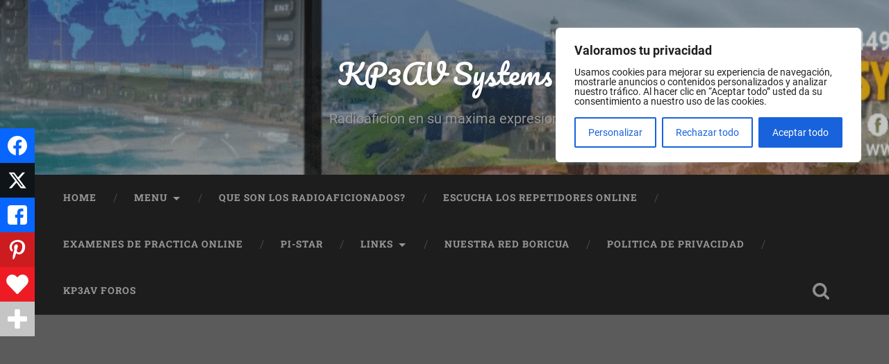

--- FILE ---
content_type: text/html; charset=utf-8
request_url: https://www.google.com/recaptcha/api2/aframe
body_size: 266
content:
<!DOCTYPE HTML><html><head><meta http-equiv="content-type" content="text/html; charset=UTF-8"></head><body><script nonce="LPfGOty-hH_5Lwzdv5nXTg">/** Anti-fraud and anti-abuse applications only. See google.com/recaptcha */ try{var clients={'sodar':'https://pagead2.googlesyndication.com/pagead/sodar?'};window.addEventListener("message",function(a){try{if(a.source===window.parent){var b=JSON.parse(a.data);var c=clients[b['id']];if(c){var d=document.createElement('img');d.src=c+b['params']+'&rc='+(localStorage.getItem("rc::a")?sessionStorage.getItem("rc::b"):"");window.document.body.appendChild(d);sessionStorage.setItem("rc::e",parseInt(sessionStorage.getItem("rc::e")||0)+1);localStorage.setItem("rc::h",'1763177111957');}}}catch(b){}});window.parent.postMessage("_grecaptcha_ready", "*");}catch(b){}</script></body></html>